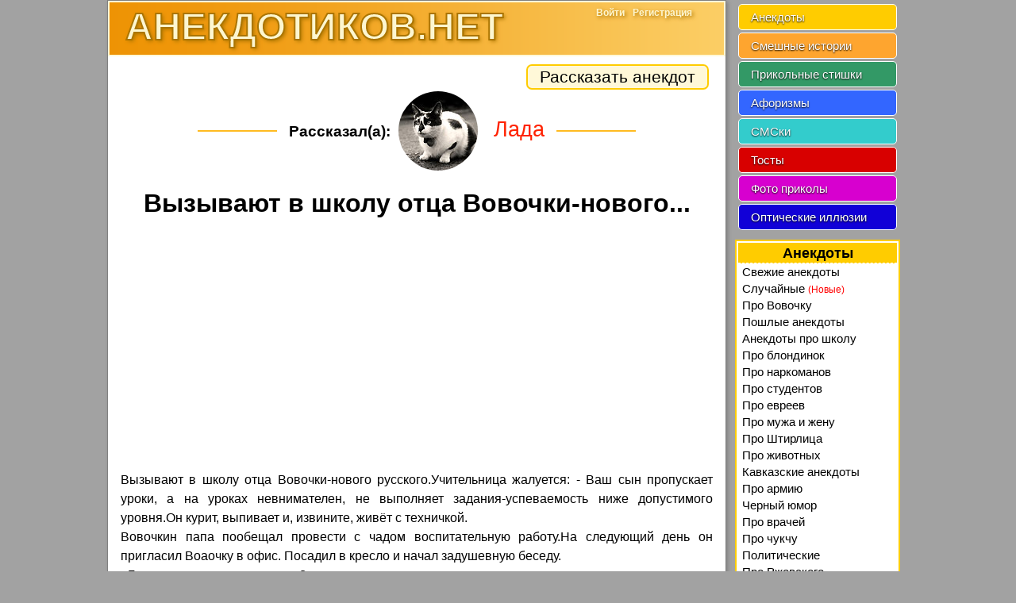

--- FILE ---
content_type: text/html; charset=UTF-8
request_url: https://anekdotikov.net/anekdot/2511/
body_size: 3999
content:
<!DOCTYPE html>
<html lang="ru">
<head><meta charset="UTF-8" /><meta name="viewport" content="width=device-width, initial-scale=1.0" /><title>Вызывают в школу отца Вовочки-нового русского.Учительница жалуется:...</title><meta name="description" content="Вызывают в школу отца Вовочки-нового русского.Учительница жалуется: - Ваш сын пропускает уроки, а на уроках..., анекдоты" /><meta name="keywords" content="вызывают, школу, отца, вовочки, нового, русского, учительница, жалуется, пропускает, уроки, уроках, анекдоты" /><meta name="referrer" content="origin" /><meta name="application-name" content="Анекдотиков.нет" /><meta name="robots" content="all" />
<meta property="og:title" content="Очень прикольный анекдот )))" />
<meta property="og:description" content="Вызывают в школу отца Вовочки-нового русского.Учительница жалуется:..." />
<meta property="og:image" content="https://anekdotikov.net/images/joke.jpg" />
<meta property="og:image:width" content="200" />
<meta property="og:image:height" content="200" />
<meta property="og:type" content="article" />
<meta property="og:url" content="https://anekdotikov.net/anekdot/2511/" />
<link rel="shortcut icon" href="/favicon.ico" type="image/x-icon" /><link rel="icon" href="/favicon.svg" type="image/svg" /><link rel="stylesheet" href="/css/newdesign.css?v=0.19" /><script async src="//pagead2.googlesyndication.com/pagead/js/adsbygoogle.js"></script></head>
<body><div id="columns"><div id="container"><div id="head"><a href="/"><span class="htitle">АНЕКДОТИКОВ.НЕТ</span></a><div class="useracc"><div class="panel"><a class="entrance" href="/">Войти</a><a class="regform step" href="/">Регистрация</a></div></div><div class="menubtn"><i></i></div></div><div id="content"><div id="cH"><div class="b-share"><a class="share" href="/anekdot/add/">Рассказать анекдот</a></div><div class="authorbig"><div class="line"></div><span>Рассказал(а):</span> <div><img class="rad" data-src="/pic/avatar/773.jpg" alt="Лада" /></div> Лада<div class="line"></div></div><h1 class="singletxt">Вызывают в школу отца Вовочки-нового...</h1><div class="center oh">
<ins class="adsbygoogle"
     style="display:block"
     data-ad-client="ca-pub-1398777832766075"
     data-ad-slot="4521958900"
     data-ad-format="auto"
     data-full-width-responsive="true"></ins>
<script>
(adsbygoogle = window.adsbygoogle || []).push({});
</script></div><p class="text c2511">Вызывают в школу отца Вовочки-нового русского.Учительница жалуется: - Ваш сын пропускает уроки, а на уроках невнимателен, не выполняет задания-успеваемость ниже допустимого уровня.Он курит, выпивает и, извините, живёт с техничкой.<br />Вовочкин папа пообещал провести с чадом воспитательную работу.На следующий день он пригласил Воаочку в офис. Посадил в кресло и начал задушевную беседу.<br />- Говорят, что ты покуриваешь?<br />- Раз говорят,значит так.<br />- А что ты там куришь?<br />- Что там можно курить на эти карманные деньги? В лучшем случае «Астру».<br />- Ну так попробуй эти.<br />Открывает сигаретный бардачок, а там!Выставка всех сигаретных компаний. Вовочка выбрал гавнскую сигару, затянулся.<br />- Ну как тебе?<br />- Папа ! Класс!<br />- Слышал я , что ты попиваешь.И что же ты там потребляешь?<br />- Ну что там можно , на эти деньги?Фруктовую гнилуху....<br />- А ну ка, попробуй это.<br />Открывает перед изумлённым Вовочкой бар.А там чего только нет!Вовочка наливает себе «Бисквит», выпивает, закусывает шоколадкой.<br />- Папа! Класс!<br />- Ну так я слышал,что ты и женщину имеешь?С кем зто ты там?<br />- Ну да , кого же можно иметь за полбутылки гнилухи- нашу уборщицу.<br />- А ты попробуй эту.<br />Папа звонком вызывает секретаршу , отпровляет их в комноту отдыха.Через полтора часа Вовочка с сияющими глазами выходит оттуда:<br />- Папа ! Класс! Какая женщина!<br />- Сын ! Запомни ! Для того, чтобы курить такие сигареты, пить такие вина, иметь таких женщин надо-УЧТИСЯ, УЧИТСЯ И УЧИТСЯ!!!</p><div class="center oh">
<ins class="adsbygoogle"
     style="display:block"
     data-ad-client="ca-pub-1398777832766075"
     data-ad-slot="8909863300"
     data-ad-format="rectangle"
     data-full-width-responsive="true"></ins>
<script>
(adsbygoogle = window.adsbygoogle || []).push({});
</script></div><div class="ratebox"><div id="r1_2511" class="rate"><div class="ratecontainer"><div class="clear_rateBox"><div class="ratebar_p" style="width:84%;"></div></div></div><span class="p">107/63</span></div><div class="golos"><div class="golos-row radio"><div id="rat11_2511"></div><div id="rat21_2511"></div><div id="rat31_2511" class="checked"></div><div id="rat41_2511"></div><div id="rat51_2511"></div></div><div class="golos-row"><div class="m">-2</div><div class="m">-1</div><div>0</div><div class="p">+1</div><div class="p">+2</div></div></div></div><div><a href="/anekdot/vovochka/">Анекдоты про Вовочку</a></div><div class="b-sharing"><div class="b-sharing__button b-sharing--facebook js-share-link main"><i></i><span>Поделиться на Facebook</span></div><div class="b-sharing__button b-sharing--vk js-share-link"><i></i><span>Поделиться в ВК</span></div><div class="b-sharing__button b-sharing--ok js-share-link"><i></i><span>Поделиться в ОК</span></div><div class="b-sharing__button b-sharing--twitter js-share-link"><i></i><span>Поделиться в Twitter</span></div></div><div id="bar"><div class="bigbtn"><a class="arrow-left" href="/anekdot/2512/"><i></i></a> <a class="arrow-right" href="/anekdot/2510/"><i></i></a></div></div><div class="additionbtn"><a href="/anekdot/today/">Свежая десятка анекдотов</a><a href="/stories/today/">Новый выпуск смешных историй</a><a target="_blank" href="/anekdot/random/">Свалка анекдотов (непроверенное)</a><a target="_blank" href="/stories/random/">Неопубликованные истории</a><a href="/photo-prikol/">Фото приколы</a><a href="/illusion/">Иллюзии и обман зрения</a><a href="/aforizmy/">Прикольные афоризмы</a><a href="/tosty/">Оригинальные тосты и поздравления</a></div><form id="addcomment" action="#" method="post"><h3>Добавить комментарий</h3><p><input id="sender" type="text" placeholder="Ваше Имя" value="" required /></p><p><textarea placeholder="Ваш комментарий..." required></textarea></p><input type="submit" value="Отправить" /></form></div></div><div id="footer"><i></i>анекдотиков.нет, 2008-2026</div><div class="scrollUp"><svg viewBox="0 0 32 32"><path d="M16 0C7.164 0 0 7.164 0 16s7.164 16 16 16 16-7.164 16-16S24.836 0 16 0zm8.412 19.523c-.517.512-1.355.512-1.872 0L16 13.516l-6.54 6.01c-.518.51-1.356.51-1.873 0-.516-.513-.517-1.343 0-1.855l7.476-7.326c.517-.512 1.356-.512 1.873 0l7.476 7.327c.516.513.516 1.342 0 1.854z"></path></svg></div></div><div id="submenu"><div class="userclone"></div><div class="scrollmenu"><ul class="mainmenu"><li><a href="/anekdot/today/">Анекдоты</a></li><li><a href="/stories/today/">Смешные истории</a></li><li><a href="/stishki/">Прикольные стишки</a></li><li><a href="/aforizmy/">Афоризмы</a></li><li><a href="/smski/">СМСки</a></li><li><a href="/tosty/">Тосты</a></li><li><a href="/photo-prikol/">Фото приколы</a></li><li><a href="/illusion/">Оптические иллюзии</a></li></ul><ul id="menu1"><li class="fs"><div class="hl3">Анекдоты</div></li> <li class="showsubmenu"><a href="/anekdot/today/">Свежие анекдоты</a> </li><li class="showsubmenu"><a href="/anekdot/random/" onclick="return !window.open(this.href,'','toolbar=no,status=no,menubar=no,location=no,resizable=yes,scrollbars=yes,width=540,height=300');">Случайные <span class="red smallfont">(Новые)</span></a> </li><li class="showsubmenu"><a href="/anekdot/vovochka/">Про Вовочку</a> </li><li class="showsubmenu"><a href="/anekdot/poshlye/">Пошлые анекдоты</a> </li><li class="showsubmenu"><a href="/anekdot/shkola/">Анекдоты про школу</a> </li><li class="showsubmenu"><a href="/anekdot/blondinki/">Про блондинок</a> </li><li class="showsubmenu"><a href="/anekdot/narkoman/">Про наркоманов</a> </li><li class="showsubmenu"><a href="/anekdot/student/">Про студентов</a> </li><li class="showsubmenu"><a href="/anekdot/evrei/">Про евреев</a> </li><li class="showsubmenu"><a href="/anekdot/pro_muzha_i_zhenu/">Про мужа и жену</a> </li><li class="showsubmenu"><a href="/anekdot/pro_shtirlica/">Про Штирлица</a> </li><li class="showsubmenu"><a href="/anekdot/animals/">Про животных</a> </li><li class="showsubmenu"><a href="/anekdot/kavkazskie/">Кавказские анекдоты</a> </li><li class="showsubmenu"><a href="/anekdot/armiya/">Про армию</a> </li><li class="showsubmenu"><a href="/anekdot/black/">Черный юмор</a> </li><li class="showsubmenu"><a href="/anekdot/doctors/">Про врачей</a> </li><li class="showsubmenu"><a href="/anekdot/chukcha/">Про чукчу</a> </li><li class="showsubmenu"><a href="/anekdot/politicheskie/">Политические</a> </li><li class="showsubmenu"><a href="/anekdot/poruchik/">Про Ржевского</a> </li><li class="showsubmenu"><a href="/anekdot/pro_teshhu/">Про тещу</a> </li><li class="showsubmenu"><a href="/anekdot/computers/">Про программистов</a> </li><li class="showsubmenu"><a href="/anekdot/novye_russkie/">Про новых русских</a> </li><li class="showsubmenu"><a href="/anekdot/skazka/">Сказочные</a> </li><li class="showsubmenu"><a href="/anekdot/">Смешные анекдоты</a> </li></ul></div></div></div><script src="/js/jquery.js"></script><script src="/js/newrate.js?v=0.19"></script><div id="counters"><!-- Google tag (gtag.js) -->
<script async src="https://www.googletagmanager.com/gtag/js?id=G-PPHHK9RXHG"></script>
<script>
  window.dataLayer = window.dataLayer || [];
  function gtag(){dataLayer.push(arguments);}
  gtag('js', new Date());

  gtag('config', 'G-PPHHK9RXHG');
</script></div></body>
</html>

--- FILE ---
content_type: text/html; charset=utf-8
request_url: https://www.google.com/recaptcha/api2/aframe
body_size: 267
content:
<!DOCTYPE HTML><html><head><meta http-equiv="content-type" content="text/html; charset=UTF-8"></head><body><script nonce="oRIci9zjy9Qo3mTZF6OetQ">/** Anti-fraud and anti-abuse applications only. See google.com/recaptcha */ try{var clients={'sodar':'https://pagead2.googlesyndication.com/pagead/sodar?'};window.addEventListener("message",function(a){try{if(a.source===window.parent){var b=JSON.parse(a.data);var c=clients[b['id']];if(c){var d=document.createElement('img');d.src=c+b['params']+'&rc='+(localStorage.getItem("rc::a")?sessionStorage.getItem("rc::b"):"");window.document.body.appendChild(d);sessionStorage.setItem("rc::e",parseInt(sessionStorage.getItem("rc::e")||0)+1);localStorage.setItem("rc::h",'1769437002477');}}}catch(b){}});window.parent.postMessage("_grecaptcha_ready", "*");}catch(b){}</script></body></html>